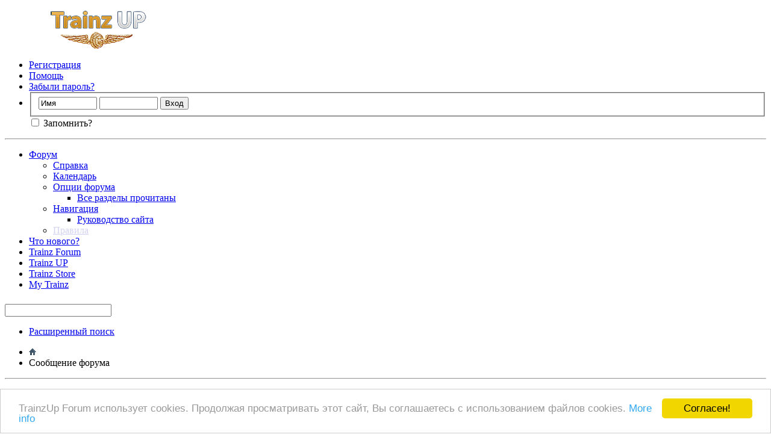

--- FILE ---
content_type: text/html; charset=utf-8
request_url: https://forum.trainzup.net/showthread.php?t=1077&page=13&s=55e054b4a4ec5dba7bdefcf9157af235
body_size: 4320
content:
<!DOCTYPE html PUBLIC "-//W3C//DTD XHTML 1.0 Transitional//EN" "http://www.w3.org/TR/xhtml1/DTD/xhtml1-transitional.dtd">
<html xmlns="http://www.w3.org/1999/xhtml" dir="ltr" lang="ru" id="vbulletin_html">
<head>
	<meta http-equiv="Content-Type" content="text/html; charset=utf-8" />
<meta id="e_vb_meta_bburl" name="vb_meta_bburl" content="https://forum.trainzup.net" />
<base href="https://forum.trainzup.net/" /><!--[if IE]></base><![endif]-->
<meta name="generator" content="vBulletin" />


		<meta name="keywords" content="trainz ts12 ts2009 auran trs2006 Trainz A NEW ERA T:ANE TRS19 TRS22" />
		<meta name="description" content="T:ANE Trainz Railroad Simulator TS12  TS2010  TS2009  TRS2006 TRS19 TRS22" />




<script type="text/javascript" src="clientscript/yui/yuiloader-dom-event/yuiloader-dom-event.js?v=413"></script>
<script type="text/javascript" src="clientscript/yui/connection/connection-min.js?v=413"></script>
<script type="text/javascript">
<!--
	var SESSIONURL = "s=db0456e12d8b5bfec64ec9a17b17ef73&";
	var SECURITYTOKEN = "guest";
	var IMGDIR_MISC = "images/misc";
	var IMGDIR_BUTTON = "images/buttons";
	var vb_disable_ajax = parseInt("0", 10);
	var SIMPLEVERSION = "";
	var BBURL = "https://forum.trainzup.net";
	var LOGGEDIN = 0 > 0 ? true : false;
	var THIS_SCRIPT = "showthread";
        var RELPATH = "showthread.php?t=1077&amp;page=13";
        var PATHS = {forum : ""}
// -->
</script>
<script type="text/javascript" src="https://forum.trainzup.net/clientscript/vbulletin-core.js?v=413"></script>
<script type="text/javascript">
<!--
function showThanks(id) { if (document.getElementById('post_thanks_bit_'+id)) { if(document.getElementById('post_thanks_bit_'+id).style.display=='none'){ document.getElementById('post_thanks_bit_'+id).style.display='block';document.getElementById('show_thank_'+id).innerHTML='<img alt="" src="images/ob/skr.gif"/>';} else{ document.getElementById('post_thanks_bit_'+id).style.display='none'; document.getElementById('show_thank_'+id).innerHTML='<img alt="" src="images/ob/pok.gif"/>';}} return false; }
-->
</script> 




	<link rel="stylesheet" type="text/css" href="clientscript/vbulletin_css/style00057l/main-rollup.css?d=1711534499" />
        

	<!--[if lt IE 8]>
	<link rel="stylesheet" type="text/css" href="clientscript/vbulletin_css/style00057l/popupmenu-ie.css?d=1711534499" />
	<link rel="stylesheet" type="text/css" href="clientscript/vbulletin_css/style00057l/vbulletin-ie.css?d=1711534499" />
	<link rel="stylesheet" type="text/css" href="clientscript/vbulletin_css/style00057l/vbulletin-chrome-ie.css?d=1711534499" />
	<link rel="stylesheet" type="text/css" href="clientscript/vbulletin_css/style00057l/vbulletin-formcontrols-ie.css?d=1711534499" />
	<link rel="stylesheet" type="text/css" href="clientscript/vbulletin_css/style00057l/editor-ie.css?d=1711534499" />
	<![endif]-->



<!-- /  Начало скрытия ссылок редирект -->
<script type="text/javascript">
<!--
function open_external(url, id)
{
     w = window.open('about:blank', id);
     w.document.write('<meta http-equiv="refresh" content="0;url='+url+'">');
     w.document.close();
     return false;
}
-->
</script>
<!-- /  Конец скрытия ссылок редирект --> 

<script type="text/javascript">
    window.cookieconsent_options = {"message":"TrainzUp Forum использует cookies. Продолжая просматривать этот сайт, Вы соглашаетесь с использованием файлов cookies.","dismiss":"Согласен!","learnMore":"More info","link":"https://www.internetbrands.com/privacy/cookie-policy.html","theme":"light-bottom"};
</script>

<script type="text/javascript" src="https://cdnjs.cloudflare.com/ajax/libs/cookieconsent2/1.0.10/cookieconsent.min.js"></script>
 <link rel="stylesheet" type="text/css" href="css.php?styleid=57&amp;langid=12&amp;d=1711534499&amp;td=ltr&amp;sheet=vsq_comment.css" />
	<meta name="robots" content="noindex,follow" />

	<title>Форум Trainz UP</title>
	
	<script type="text/javascript" src="clientscript/vbulletin_md5.js?v=413"></script>

	
<link rel="stylesheet" type="text/css" href="clientscript/vbulletin_css/style00057l/additional.css?d=1711534499" />
 
<link rel="stylesheet" type="text/css" href="css.php?styleid=57&amp;langid=12&amp;d=&amp;sheet=forumhome_sub_forum_manager.css" />
</head>
<body>

<div class="above_body"> <!-- closing tag is in template navbar -->
<div id="header" class="floatcontainer doc_header">
	<div><a name="top" href="index.php?s=db0456e12d8b5bfec64ec9a17b17ef73" class="logo-image"><img src="images/misc/vbulletin4_logo.png" alt="Форум Trainz UP" /></a></div>
	<div id="toplinks" class="toplinks">
	<div style="float:right; margin: 5px -12px 5px 10px;"></div>
		
			<ul class="nouser">
			
				<li><a href="register.php?s=db0456e12d8b5bfec64ec9a17b17ef73" rel="nofollow">Регистрация</a></li>
			
				<li><a rel="help" href="faq.php?s=db0456e12d8b5bfec64ec9a17b17ef73">Помощь</a></li>
<li><a href="login.php?do=lostpw?s=db0456e12d8b5bfec64ec9a17b17ef73">Забыли пароль?</a></li>
				<li>
			<script type="text/javascript" src="clientscript/vbulletin_md5.js?v=413"></script>
			<form id="navbar_loginform" action="login.php?s=db0456e12d8b5bfec64ec9a17b17ef73&amp;do=login" method="post" onsubmit="md5hash(vb_login_password, vb_login_md5password, vb_login_md5password_utf, 0)">
				<fieldset id="logindetails" class="logindetails">
					<div>
						<div>
					<input type="text" class="textbox default-value" name="vb_login_username" id="navbar_username" size="10" accesskey="u" tabindex="101" value="Имя" />
					<input type="password" class="textbox" tabindex="102" name="vb_login_password" id="navbar_password" size="10" />
					<input type="text" class="textbox default-value" tabindex="102" name="vb_login_password_hint" id="navbar_password_hint" size="10" value="Пароль" style="display:none;" />
					<input type="submit" class="loginbutton" tabindex="104" value="Вход" title="Введите ваше имя пользователя и пароль, чтобы войти, или нажмите кнопку 'Регистрация', чтобы зарегистрироваться." accesskey="s" />
						</div>
					</div>
				</fieldset>
				<div id="remember" class="remember">
					<label for="cb_cookieuser_navbar"><input type="checkbox" name="cookieuser" value="1" id="cb_cookieuser_navbar" class="cb_cookieuser_navbar" accesskey="c" tabindex="103" /> Запомнить?</label>
				</div>

				<input type="hidden" name="s" value="db0456e12d8b5bfec64ec9a17b17ef73" />
				<input type="hidden" name="securitytoken" value="guest" />
				<input type="hidden" name="do" value="login" />
				<input type="hidden" name="vb_login_md5password" />
				<input type="hidden" name="vb_login_md5password_utf" />
			</form>
			<script type="text/javascript">
			YAHOO.util.Dom.setStyle('navbar_password_hint', "display", "inline");
			YAHOO.util.Dom.setStyle('navbar_password', "display", "none");
			vB_XHTML_Ready.subscribe(function()
			{
			//
				YAHOO.util.Event.on('navbar_username', "focus", navbar_username_focus);
				YAHOO.util.Event.on('navbar_username', "blur", navbar_username_blur);
				YAHOO.util.Event.on('navbar_password_hint', "focus", navbar_password_hint);
				YAHOO.util.Event.on('navbar_password', "blur", navbar_password);
			});
			
			function navbar_username_focus(e)
			{
			//
				var textbox = YAHOO.util.Event.getTarget(e);
				if (textbox.value == 'Имя')
				{
				//
					textbox.value='';
					textbox.style.color='#303030';
				}
			}

			function navbar_username_blur(e)
			{
			//
				var textbox = YAHOO.util.Event.getTarget(e);
				if (textbox.value == '')
				{
				//
					textbox.value='Имя';
					textbox.style.color='#828282';
				}
			}
			
			function navbar_password_hint(e)
			{
			//
				var textbox = YAHOO.util.Event.getTarget(e);
				
				YAHOO.util.Dom.setStyle('navbar_password_hint', "display", "none");
				YAHOO.util.Dom.setStyle('navbar_password', "display", "inline");
				YAHOO.util.Dom.get('navbar_password').focus();
			}

			function navbar_password(e)
			{
			//
				var textbox = YAHOO.util.Event.getTarget(e);
				
				if (textbox.value == '')
				{
					YAHOO.util.Dom.setStyle('navbar_password_hint', "display", "inline");
					YAHOO.util.Dom.setStyle('navbar_password', "display", "none");
				}
			}
			</script>
			
				</li>
				
			</ul>
		
	</div>
	<div class="ad_global_header">
		 
		 
	</div>
	<hr />
</div> 

<div id="navbar" class="navbar">

	<ul id="navtabs" class="navtabs floatcontainer">
		
		
			<li class="selected"><a class="navtab" href="index.php?s=db0456e12d8b5bfec64ec9a17b17ef73">Форум</a>
				<ul class="floatcontainer">
					
					
					
					
					
					<li><a rel="help" href="faq.php?s=db0456e12d8b5bfec64ec9a17b17ef73" accesskey="5">Справка</a></li>

					
					<li><a href="calendar.php?s=db0456e12d8b5bfec64ec9a17b17ef73">Календарь</a></li>
					

					
					
					<li class="popupmenu">
						<a href="javascript://" class="popupctrl">Опции форума</a>
						<ul class="popupbody popuphover">
							<li>
								<a href="forumdisplay.php?s=db0456e12d8b5bfec64ec9a17b17ef73&amp;do=markread&amp;markreadhash=guest" onclick="return confirm('Вы действительно желаете пометить все разделы форума прочитанными? Это действие будет невозможно отменить.')">Все разделы прочитаны</a>
							</li>
                                                        
						</ul>
					</li>
					<li class="popupmenu">
						<a href="javascript://" class="popupctrl" accesskey="3">Навигация</a>
						<ul class="popupbody popuphover">
							
							
							<li><a href="showgroups.php?s=db0456e12d8b5bfec64ec9a17b17ef73" rel="nofollow">
		
			Руководство сайта
		
	</a></li>
							
							
							
							
							
							
						</ul>
					</li>
					<li><a href="https://forum.trainzup.net/misc.php?do=vsarules" style="color:#d3d2f1">Правила </a></li>
				</ul>

			</li>
		
		
		
			<li><a class="navtab" href="search.php?s=db0456e12d8b5bfec64ec9a17b17ef73&amp;do=getdaily&amp;contenttype=vBForum_Post" accesskey="2">Что нового?</a></li>
		
		<li><a class="navtab" href="http://forums.auran.com/trainz/forum.php" target="_blank">Trainz Forum</a></li> <li><a class="navtab" href="https://trainzup.com/" target="_blank">Trainz UP</a></li> <li><a class="navtab" href="https://store.trainzportal.com/?aff=31" target="_blank">Trainz Store</a></li> <li><a class="navtab" href="https://www.auran.com/" target="_blank">My Trainz</a></li> 
	</ul>

	
	<div id="globalsearch" class="globalsearch">
		<form action="search.php?s=db0456e12d8b5bfec64ec9a17b17ef73&amp;do=process" method="post" id="navbar_search" class="navbar_search">
			
			<input type="hidden" name="securitytoken" value="guest" />
			<input type="hidden" name="do" value="process" />
			<span class="textboxcontainer"><span><input type="text" value="" name="query" class="textbox" tabindex="99"/></span></span>
			<span class="buttoncontainer"><span><input type="image" class="searchbutton" src="images/buttons/search.png" name="submit" onclick="document.getElementById('navbar_search').submit;" tabindex="100"/></span></span>
		</form>
		<ul class="navbar_advanced_search">
			<li><a href="search.php?s=db0456e12d8b5bfec64ec9a17b17ef73" accesskey="4">Расширенный поиск</a></li>
		</ul>
	</div>
	
</div>
</div><!-- closing div for above_body -->

<div class="body_wrapper">
<div id="breadcrumb" class="breadcrumb">
	<ul class="floatcontainer">
		<li class="navbithome"><a href="index.php?s=db0456e12d8b5bfec64ec9a17b17ef73" accesskey="1"><img src="images/misc/navbit-home.png" alt="Главная" /></a></li>

		
		
	<li class="navbit lastnavbit"><span>Сообщение форума</span></li>
 
	</ul>
	<hr />
</div>

 
<div id="ad_global_below_navbar"><p style="text-align: center">
<a href="https://www.paypal.com/donate/?hosted_button_id=TBFFBZSDARFV8"target="_blank" rel="nofollow"><img src="/images/ob/dppv.png" width="147" height="47" alt="Donate with PayPal button" /></a>       
<a href="https://store.trainzportal.com/pages/trainz-railroad-simulator-2019?aff=31" target="_blank"><img src="/images/ob/ts19.png" border="0" alt="New" title="Trainz Railroad Simulator 2019" /></a>  <a href="https://store.trainzportal.com/pages/trainz-railroad-simulator-2022?aff=31" target="_blank"><img src="/images/ob/ts22.png" border="0" alt="New" title="Trainz Railroad Simulator 2022" /></a>
</p></div> 
	


 





 

<div class="standard_error">
	<h2 class="blockhead">Сообщение форума</h2>
	
		<div class="blockbody formcontrols">
			<div class="blockrow restore"><p>Для Вас данная страница закрыта:<br />
Причина не указана.</p>

<p>Снятия запрета: Никогда</p></div>
		</div>
	
</div>



 
 
<div id="footer" class="floatcontainer footer">

	<form action="index.php" method="get" id="footer_select" class="footer_select">

			
		
			<select name="styleid" onchange="switch_id(this, 'style')">
				<optgroup label="Выбор стиля">
					<option value="54" class="" >-- Trainz UP</option> <option value="70" class="" >-- Trainz 12</option> <option value="57" class="" selected="selected">-- Classic</option> <option value="98" class="" >-- Mobile</option> <option value="104" class="" >-- Mobile Style</option> 
				</optgroup>
			</select>	
		
		
		
			<select name="langid" onchange="switch_id(this, 'lang')">
				<optgroup label="Выбор языка">
					<option value="1" class="" >-- English (EN)</option> <option value="12" class="" selected="selected">-- Russian (RU)</option> <option value="15" class="" >-- Ukrainian (uk)</option> 
				</optgroup>
			</select>
		
	</form>

	<ul id="footer_links" class="footer_links">
		<li><a href="sendmessage.php?s=db0456e12d8b5bfec64ec9a17b17ef73" rel="nofollow" accesskey="9">Обратная связь</a></li>
		<li><a href="https://trainzup.com">Сайт Trainz UP</a></li>
		
		
		<li><a href="archive/index.php?s=db0456e12d8b5bfec64ec9a17b17ef73">Архив</a></li>
		
		
		
		<li><a href="showthread.php?t=1077&amp;page=13#top" onclick="document.location.hash='top'; return false;">Вверх</a></li>
	</ul>
	
	
	
	
	<script type="text/javascript">
	<!--
		// Main vBulletin Javascript Initialization
		vBulletin_init();
	//-->
	</script>

        

<!--Google Analytics in (Forum) Begin-->
<script>
  (function(i,s,o,g,r,a,m){i['GoogleAnalyticsObject']=r;i[r]=i[r]||function(){
  (i[r].q=i[r].q||[]).push(arguments)},i[r].l=1*new Date();a=s.createElement(o),
  m=s.getElementsByTagName(o)[0];a.async=1;a.src=g;m.parentNode.insertBefore(a,m)
  })(window,document,'script','https://www.google-analytics.com/analytics.js','ga');

  ga('create', 'UA-52880150-1', 'auto');
  ga('send', 'pageview');

</script>
<!--Google Analytics in (Forum) End-->


</div>
</div> <!-- closing div for body_wrapper -->

<div class="below_body">
<div id="footer_time" class="shade footer_time">Текущее время: <span class="time">23:17</span>. Часовой пояс GMT +3.</div>

<div id="footer_copyright" class="shade footer_copyright">
	<!-- Do not remove this copyright notice -->
	<br />
<br />
Powered by <a href="https://www.vbulletin.com" id="vbulletinlink">vBulletin&trade;</a>  <br />Copyright &copy; 2025 vBulletin Solutions, Inc. All rights reserved.<br />Перевод: <a href="http://www.zcarot.com/" target="_blank">zCarot</a>
<br />
<br /><!--VBOCR--><br /><!--VBO_SAVED-->
	<!-- Do not remove this copyright notice -->	
</div>
<div id="footer_morecopyright" class="shade footer_morecopyright">
	<!-- Do not remove cronimage or your scheduled tasks will cease to function -->
	
	<!-- Do not remove cronimage or your scheduled tasks will cease to function -->
	Администратор и разработчики Trainz UP
</div>

</div>
 
</body>
</html> 

--- FILE ---
content_type: text/css
request_url: https://forum.trainzup.net/css.php?styleid=57&langid=12&d=1711534499&td=ltr&sheet=vsq_comment.css
body_size: 68
content:
        .comm {
            background-color: #FFFFFF;
            width: 90%;
            margin: 5px 20px 20px;
            border: 1px solid #f49874;
            border-left: 4px solid #f49874;
        }
        
        .comm > h2 {
            font-family: Verdana, Arial, Helvetica, sans-serif;
            font-size: 12px;
            font-weight: bold;
            color: black;
            text-align: center;
            margin: 0;
            padding: 5px;
            border-bottom: 1px solid #f49874;
        }

        .comm > ol {
            margin: 5px;
        }

        .comm > ol > li {
            list-style: none;
            margin-left: 20px;
        }
        
        .admin {
            background-color: #f49874;
        }
        
        .mod {
            background-color: #f49874;
        }
        
        .imga {
            background: url(images/ob/admin.gif) left center no-repeat;
        }
        
        .imgm {
            background: url(images/ob/admin.gif) left center no-repeat;
        }
        
        .imga > li:first-child {
            font-weight: bold;
            color: red;
        }
        
        .imgm > li:first-child {
            font-weight: bold;
            color: green;
        } 

--- FILE ---
content_type: text/plain
request_url: https://www.google-analytics.com/j/collect?v=1&_v=j102&a=961808288&t=pageview&_s=1&dl=https%3A%2F%2Fforum.trainzup.net%2Fshowthread.php%3Ft%3D1077%26page%3D13%26s%3D55e054b4a4ec5dba7bdefcf9157af235&ul=en-us%40posix&dt=%D0%A4%D0%BE%D1%80%D1%83%D0%BC%20Trainz%20UP&sr=1280x720&vp=1280x720&_u=IEBAAEABAAAAACAAI~&jid=1565973356&gjid=1895611433&cid=1004402794.1763324281&tid=UA-52880150-1&_gid=1388877417.1763324281&_r=1&_slc=1&z=670220208
body_size: -451
content:
2,cG-J6L4C6SZSX